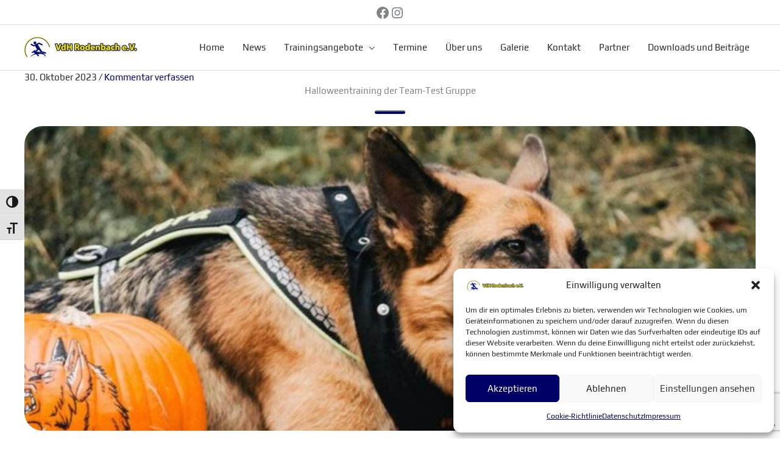

--- FILE ---
content_type: text/html; charset=utf-8
request_url: https://www.google.com/recaptcha/api2/anchor?ar=1&k=6LdCg6sUAAAAANbi6rvmKszqEK1BPk7shf0r374k&co=aHR0cHM6Ly93d3cudmRoLXJvZGVuYmFjaC5kZTo0NDM.&hl=en&v=7gg7H51Q-naNfhmCP3_R47ho&size=invisible&anchor-ms=20000&execute-ms=30000&cb=g629liiqe20j
body_size: 48555
content:
<!DOCTYPE HTML><html dir="ltr" lang="en"><head><meta http-equiv="Content-Type" content="text/html; charset=UTF-8">
<meta http-equiv="X-UA-Compatible" content="IE=edge">
<title>reCAPTCHA</title>
<style type="text/css">
/* cyrillic-ext */
@font-face {
  font-family: 'Roboto';
  font-style: normal;
  font-weight: 400;
  font-stretch: 100%;
  src: url(//fonts.gstatic.com/s/roboto/v48/KFO7CnqEu92Fr1ME7kSn66aGLdTylUAMa3GUBHMdazTgWw.woff2) format('woff2');
  unicode-range: U+0460-052F, U+1C80-1C8A, U+20B4, U+2DE0-2DFF, U+A640-A69F, U+FE2E-FE2F;
}
/* cyrillic */
@font-face {
  font-family: 'Roboto';
  font-style: normal;
  font-weight: 400;
  font-stretch: 100%;
  src: url(//fonts.gstatic.com/s/roboto/v48/KFO7CnqEu92Fr1ME7kSn66aGLdTylUAMa3iUBHMdazTgWw.woff2) format('woff2');
  unicode-range: U+0301, U+0400-045F, U+0490-0491, U+04B0-04B1, U+2116;
}
/* greek-ext */
@font-face {
  font-family: 'Roboto';
  font-style: normal;
  font-weight: 400;
  font-stretch: 100%;
  src: url(//fonts.gstatic.com/s/roboto/v48/KFO7CnqEu92Fr1ME7kSn66aGLdTylUAMa3CUBHMdazTgWw.woff2) format('woff2');
  unicode-range: U+1F00-1FFF;
}
/* greek */
@font-face {
  font-family: 'Roboto';
  font-style: normal;
  font-weight: 400;
  font-stretch: 100%;
  src: url(//fonts.gstatic.com/s/roboto/v48/KFO7CnqEu92Fr1ME7kSn66aGLdTylUAMa3-UBHMdazTgWw.woff2) format('woff2');
  unicode-range: U+0370-0377, U+037A-037F, U+0384-038A, U+038C, U+038E-03A1, U+03A3-03FF;
}
/* math */
@font-face {
  font-family: 'Roboto';
  font-style: normal;
  font-weight: 400;
  font-stretch: 100%;
  src: url(//fonts.gstatic.com/s/roboto/v48/KFO7CnqEu92Fr1ME7kSn66aGLdTylUAMawCUBHMdazTgWw.woff2) format('woff2');
  unicode-range: U+0302-0303, U+0305, U+0307-0308, U+0310, U+0312, U+0315, U+031A, U+0326-0327, U+032C, U+032F-0330, U+0332-0333, U+0338, U+033A, U+0346, U+034D, U+0391-03A1, U+03A3-03A9, U+03B1-03C9, U+03D1, U+03D5-03D6, U+03F0-03F1, U+03F4-03F5, U+2016-2017, U+2034-2038, U+203C, U+2040, U+2043, U+2047, U+2050, U+2057, U+205F, U+2070-2071, U+2074-208E, U+2090-209C, U+20D0-20DC, U+20E1, U+20E5-20EF, U+2100-2112, U+2114-2115, U+2117-2121, U+2123-214F, U+2190, U+2192, U+2194-21AE, U+21B0-21E5, U+21F1-21F2, U+21F4-2211, U+2213-2214, U+2216-22FF, U+2308-230B, U+2310, U+2319, U+231C-2321, U+2336-237A, U+237C, U+2395, U+239B-23B7, U+23D0, U+23DC-23E1, U+2474-2475, U+25AF, U+25B3, U+25B7, U+25BD, U+25C1, U+25CA, U+25CC, U+25FB, U+266D-266F, U+27C0-27FF, U+2900-2AFF, U+2B0E-2B11, U+2B30-2B4C, U+2BFE, U+3030, U+FF5B, U+FF5D, U+1D400-1D7FF, U+1EE00-1EEFF;
}
/* symbols */
@font-face {
  font-family: 'Roboto';
  font-style: normal;
  font-weight: 400;
  font-stretch: 100%;
  src: url(//fonts.gstatic.com/s/roboto/v48/KFO7CnqEu92Fr1ME7kSn66aGLdTylUAMaxKUBHMdazTgWw.woff2) format('woff2');
  unicode-range: U+0001-000C, U+000E-001F, U+007F-009F, U+20DD-20E0, U+20E2-20E4, U+2150-218F, U+2190, U+2192, U+2194-2199, U+21AF, U+21E6-21F0, U+21F3, U+2218-2219, U+2299, U+22C4-22C6, U+2300-243F, U+2440-244A, U+2460-24FF, U+25A0-27BF, U+2800-28FF, U+2921-2922, U+2981, U+29BF, U+29EB, U+2B00-2BFF, U+4DC0-4DFF, U+FFF9-FFFB, U+10140-1018E, U+10190-1019C, U+101A0, U+101D0-101FD, U+102E0-102FB, U+10E60-10E7E, U+1D2C0-1D2D3, U+1D2E0-1D37F, U+1F000-1F0FF, U+1F100-1F1AD, U+1F1E6-1F1FF, U+1F30D-1F30F, U+1F315, U+1F31C, U+1F31E, U+1F320-1F32C, U+1F336, U+1F378, U+1F37D, U+1F382, U+1F393-1F39F, U+1F3A7-1F3A8, U+1F3AC-1F3AF, U+1F3C2, U+1F3C4-1F3C6, U+1F3CA-1F3CE, U+1F3D4-1F3E0, U+1F3ED, U+1F3F1-1F3F3, U+1F3F5-1F3F7, U+1F408, U+1F415, U+1F41F, U+1F426, U+1F43F, U+1F441-1F442, U+1F444, U+1F446-1F449, U+1F44C-1F44E, U+1F453, U+1F46A, U+1F47D, U+1F4A3, U+1F4B0, U+1F4B3, U+1F4B9, U+1F4BB, U+1F4BF, U+1F4C8-1F4CB, U+1F4D6, U+1F4DA, U+1F4DF, U+1F4E3-1F4E6, U+1F4EA-1F4ED, U+1F4F7, U+1F4F9-1F4FB, U+1F4FD-1F4FE, U+1F503, U+1F507-1F50B, U+1F50D, U+1F512-1F513, U+1F53E-1F54A, U+1F54F-1F5FA, U+1F610, U+1F650-1F67F, U+1F687, U+1F68D, U+1F691, U+1F694, U+1F698, U+1F6AD, U+1F6B2, U+1F6B9-1F6BA, U+1F6BC, U+1F6C6-1F6CF, U+1F6D3-1F6D7, U+1F6E0-1F6EA, U+1F6F0-1F6F3, U+1F6F7-1F6FC, U+1F700-1F7FF, U+1F800-1F80B, U+1F810-1F847, U+1F850-1F859, U+1F860-1F887, U+1F890-1F8AD, U+1F8B0-1F8BB, U+1F8C0-1F8C1, U+1F900-1F90B, U+1F93B, U+1F946, U+1F984, U+1F996, U+1F9E9, U+1FA00-1FA6F, U+1FA70-1FA7C, U+1FA80-1FA89, U+1FA8F-1FAC6, U+1FACE-1FADC, U+1FADF-1FAE9, U+1FAF0-1FAF8, U+1FB00-1FBFF;
}
/* vietnamese */
@font-face {
  font-family: 'Roboto';
  font-style: normal;
  font-weight: 400;
  font-stretch: 100%;
  src: url(//fonts.gstatic.com/s/roboto/v48/KFO7CnqEu92Fr1ME7kSn66aGLdTylUAMa3OUBHMdazTgWw.woff2) format('woff2');
  unicode-range: U+0102-0103, U+0110-0111, U+0128-0129, U+0168-0169, U+01A0-01A1, U+01AF-01B0, U+0300-0301, U+0303-0304, U+0308-0309, U+0323, U+0329, U+1EA0-1EF9, U+20AB;
}
/* latin-ext */
@font-face {
  font-family: 'Roboto';
  font-style: normal;
  font-weight: 400;
  font-stretch: 100%;
  src: url(//fonts.gstatic.com/s/roboto/v48/KFO7CnqEu92Fr1ME7kSn66aGLdTylUAMa3KUBHMdazTgWw.woff2) format('woff2');
  unicode-range: U+0100-02BA, U+02BD-02C5, U+02C7-02CC, U+02CE-02D7, U+02DD-02FF, U+0304, U+0308, U+0329, U+1D00-1DBF, U+1E00-1E9F, U+1EF2-1EFF, U+2020, U+20A0-20AB, U+20AD-20C0, U+2113, U+2C60-2C7F, U+A720-A7FF;
}
/* latin */
@font-face {
  font-family: 'Roboto';
  font-style: normal;
  font-weight: 400;
  font-stretch: 100%;
  src: url(//fonts.gstatic.com/s/roboto/v48/KFO7CnqEu92Fr1ME7kSn66aGLdTylUAMa3yUBHMdazQ.woff2) format('woff2');
  unicode-range: U+0000-00FF, U+0131, U+0152-0153, U+02BB-02BC, U+02C6, U+02DA, U+02DC, U+0304, U+0308, U+0329, U+2000-206F, U+20AC, U+2122, U+2191, U+2193, U+2212, U+2215, U+FEFF, U+FFFD;
}
/* cyrillic-ext */
@font-face {
  font-family: 'Roboto';
  font-style: normal;
  font-weight: 500;
  font-stretch: 100%;
  src: url(//fonts.gstatic.com/s/roboto/v48/KFO7CnqEu92Fr1ME7kSn66aGLdTylUAMa3GUBHMdazTgWw.woff2) format('woff2');
  unicode-range: U+0460-052F, U+1C80-1C8A, U+20B4, U+2DE0-2DFF, U+A640-A69F, U+FE2E-FE2F;
}
/* cyrillic */
@font-face {
  font-family: 'Roboto';
  font-style: normal;
  font-weight: 500;
  font-stretch: 100%;
  src: url(//fonts.gstatic.com/s/roboto/v48/KFO7CnqEu92Fr1ME7kSn66aGLdTylUAMa3iUBHMdazTgWw.woff2) format('woff2');
  unicode-range: U+0301, U+0400-045F, U+0490-0491, U+04B0-04B1, U+2116;
}
/* greek-ext */
@font-face {
  font-family: 'Roboto';
  font-style: normal;
  font-weight: 500;
  font-stretch: 100%;
  src: url(//fonts.gstatic.com/s/roboto/v48/KFO7CnqEu92Fr1ME7kSn66aGLdTylUAMa3CUBHMdazTgWw.woff2) format('woff2');
  unicode-range: U+1F00-1FFF;
}
/* greek */
@font-face {
  font-family: 'Roboto';
  font-style: normal;
  font-weight: 500;
  font-stretch: 100%;
  src: url(//fonts.gstatic.com/s/roboto/v48/KFO7CnqEu92Fr1ME7kSn66aGLdTylUAMa3-UBHMdazTgWw.woff2) format('woff2');
  unicode-range: U+0370-0377, U+037A-037F, U+0384-038A, U+038C, U+038E-03A1, U+03A3-03FF;
}
/* math */
@font-face {
  font-family: 'Roboto';
  font-style: normal;
  font-weight: 500;
  font-stretch: 100%;
  src: url(//fonts.gstatic.com/s/roboto/v48/KFO7CnqEu92Fr1ME7kSn66aGLdTylUAMawCUBHMdazTgWw.woff2) format('woff2');
  unicode-range: U+0302-0303, U+0305, U+0307-0308, U+0310, U+0312, U+0315, U+031A, U+0326-0327, U+032C, U+032F-0330, U+0332-0333, U+0338, U+033A, U+0346, U+034D, U+0391-03A1, U+03A3-03A9, U+03B1-03C9, U+03D1, U+03D5-03D6, U+03F0-03F1, U+03F4-03F5, U+2016-2017, U+2034-2038, U+203C, U+2040, U+2043, U+2047, U+2050, U+2057, U+205F, U+2070-2071, U+2074-208E, U+2090-209C, U+20D0-20DC, U+20E1, U+20E5-20EF, U+2100-2112, U+2114-2115, U+2117-2121, U+2123-214F, U+2190, U+2192, U+2194-21AE, U+21B0-21E5, U+21F1-21F2, U+21F4-2211, U+2213-2214, U+2216-22FF, U+2308-230B, U+2310, U+2319, U+231C-2321, U+2336-237A, U+237C, U+2395, U+239B-23B7, U+23D0, U+23DC-23E1, U+2474-2475, U+25AF, U+25B3, U+25B7, U+25BD, U+25C1, U+25CA, U+25CC, U+25FB, U+266D-266F, U+27C0-27FF, U+2900-2AFF, U+2B0E-2B11, U+2B30-2B4C, U+2BFE, U+3030, U+FF5B, U+FF5D, U+1D400-1D7FF, U+1EE00-1EEFF;
}
/* symbols */
@font-face {
  font-family: 'Roboto';
  font-style: normal;
  font-weight: 500;
  font-stretch: 100%;
  src: url(//fonts.gstatic.com/s/roboto/v48/KFO7CnqEu92Fr1ME7kSn66aGLdTylUAMaxKUBHMdazTgWw.woff2) format('woff2');
  unicode-range: U+0001-000C, U+000E-001F, U+007F-009F, U+20DD-20E0, U+20E2-20E4, U+2150-218F, U+2190, U+2192, U+2194-2199, U+21AF, U+21E6-21F0, U+21F3, U+2218-2219, U+2299, U+22C4-22C6, U+2300-243F, U+2440-244A, U+2460-24FF, U+25A0-27BF, U+2800-28FF, U+2921-2922, U+2981, U+29BF, U+29EB, U+2B00-2BFF, U+4DC0-4DFF, U+FFF9-FFFB, U+10140-1018E, U+10190-1019C, U+101A0, U+101D0-101FD, U+102E0-102FB, U+10E60-10E7E, U+1D2C0-1D2D3, U+1D2E0-1D37F, U+1F000-1F0FF, U+1F100-1F1AD, U+1F1E6-1F1FF, U+1F30D-1F30F, U+1F315, U+1F31C, U+1F31E, U+1F320-1F32C, U+1F336, U+1F378, U+1F37D, U+1F382, U+1F393-1F39F, U+1F3A7-1F3A8, U+1F3AC-1F3AF, U+1F3C2, U+1F3C4-1F3C6, U+1F3CA-1F3CE, U+1F3D4-1F3E0, U+1F3ED, U+1F3F1-1F3F3, U+1F3F5-1F3F7, U+1F408, U+1F415, U+1F41F, U+1F426, U+1F43F, U+1F441-1F442, U+1F444, U+1F446-1F449, U+1F44C-1F44E, U+1F453, U+1F46A, U+1F47D, U+1F4A3, U+1F4B0, U+1F4B3, U+1F4B9, U+1F4BB, U+1F4BF, U+1F4C8-1F4CB, U+1F4D6, U+1F4DA, U+1F4DF, U+1F4E3-1F4E6, U+1F4EA-1F4ED, U+1F4F7, U+1F4F9-1F4FB, U+1F4FD-1F4FE, U+1F503, U+1F507-1F50B, U+1F50D, U+1F512-1F513, U+1F53E-1F54A, U+1F54F-1F5FA, U+1F610, U+1F650-1F67F, U+1F687, U+1F68D, U+1F691, U+1F694, U+1F698, U+1F6AD, U+1F6B2, U+1F6B9-1F6BA, U+1F6BC, U+1F6C6-1F6CF, U+1F6D3-1F6D7, U+1F6E0-1F6EA, U+1F6F0-1F6F3, U+1F6F7-1F6FC, U+1F700-1F7FF, U+1F800-1F80B, U+1F810-1F847, U+1F850-1F859, U+1F860-1F887, U+1F890-1F8AD, U+1F8B0-1F8BB, U+1F8C0-1F8C1, U+1F900-1F90B, U+1F93B, U+1F946, U+1F984, U+1F996, U+1F9E9, U+1FA00-1FA6F, U+1FA70-1FA7C, U+1FA80-1FA89, U+1FA8F-1FAC6, U+1FACE-1FADC, U+1FADF-1FAE9, U+1FAF0-1FAF8, U+1FB00-1FBFF;
}
/* vietnamese */
@font-face {
  font-family: 'Roboto';
  font-style: normal;
  font-weight: 500;
  font-stretch: 100%;
  src: url(//fonts.gstatic.com/s/roboto/v48/KFO7CnqEu92Fr1ME7kSn66aGLdTylUAMa3OUBHMdazTgWw.woff2) format('woff2');
  unicode-range: U+0102-0103, U+0110-0111, U+0128-0129, U+0168-0169, U+01A0-01A1, U+01AF-01B0, U+0300-0301, U+0303-0304, U+0308-0309, U+0323, U+0329, U+1EA0-1EF9, U+20AB;
}
/* latin-ext */
@font-face {
  font-family: 'Roboto';
  font-style: normal;
  font-weight: 500;
  font-stretch: 100%;
  src: url(//fonts.gstatic.com/s/roboto/v48/KFO7CnqEu92Fr1ME7kSn66aGLdTylUAMa3KUBHMdazTgWw.woff2) format('woff2');
  unicode-range: U+0100-02BA, U+02BD-02C5, U+02C7-02CC, U+02CE-02D7, U+02DD-02FF, U+0304, U+0308, U+0329, U+1D00-1DBF, U+1E00-1E9F, U+1EF2-1EFF, U+2020, U+20A0-20AB, U+20AD-20C0, U+2113, U+2C60-2C7F, U+A720-A7FF;
}
/* latin */
@font-face {
  font-family: 'Roboto';
  font-style: normal;
  font-weight: 500;
  font-stretch: 100%;
  src: url(//fonts.gstatic.com/s/roboto/v48/KFO7CnqEu92Fr1ME7kSn66aGLdTylUAMa3yUBHMdazQ.woff2) format('woff2');
  unicode-range: U+0000-00FF, U+0131, U+0152-0153, U+02BB-02BC, U+02C6, U+02DA, U+02DC, U+0304, U+0308, U+0329, U+2000-206F, U+20AC, U+2122, U+2191, U+2193, U+2212, U+2215, U+FEFF, U+FFFD;
}
/* cyrillic-ext */
@font-face {
  font-family: 'Roboto';
  font-style: normal;
  font-weight: 900;
  font-stretch: 100%;
  src: url(//fonts.gstatic.com/s/roboto/v48/KFO7CnqEu92Fr1ME7kSn66aGLdTylUAMa3GUBHMdazTgWw.woff2) format('woff2');
  unicode-range: U+0460-052F, U+1C80-1C8A, U+20B4, U+2DE0-2DFF, U+A640-A69F, U+FE2E-FE2F;
}
/* cyrillic */
@font-face {
  font-family: 'Roboto';
  font-style: normal;
  font-weight: 900;
  font-stretch: 100%;
  src: url(//fonts.gstatic.com/s/roboto/v48/KFO7CnqEu92Fr1ME7kSn66aGLdTylUAMa3iUBHMdazTgWw.woff2) format('woff2');
  unicode-range: U+0301, U+0400-045F, U+0490-0491, U+04B0-04B1, U+2116;
}
/* greek-ext */
@font-face {
  font-family: 'Roboto';
  font-style: normal;
  font-weight: 900;
  font-stretch: 100%;
  src: url(//fonts.gstatic.com/s/roboto/v48/KFO7CnqEu92Fr1ME7kSn66aGLdTylUAMa3CUBHMdazTgWw.woff2) format('woff2');
  unicode-range: U+1F00-1FFF;
}
/* greek */
@font-face {
  font-family: 'Roboto';
  font-style: normal;
  font-weight: 900;
  font-stretch: 100%;
  src: url(//fonts.gstatic.com/s/roboto/v48/KFO7CnqEu92Fr1ME7kSn66aGLdTylUAMa3-UBHMdazTgWw.woff2) format('woff2');
  unicode-range: U+0370-0377, U+037A-037F, U+0384-038A, U+038C, U+038E-03A1, U+03A3-03FF;
}
/* math */
@font-face {
  font-family: 'Roboto';
  font-style: normal;
  font-weight: 900;
  font-stretch: 100%;
  src: url(//fonts.gstatic.com/s/roboto/v48/KFO7CnqEu92Fr1ME7kSn66aGLdTylUAMawCUBHMdazTgWw.woff2) format('woff2');
  unicode-range: U+0302-0303, U+0305, U+0307-0308, U+0310, U+0312, U+0315, U+031A, U+0326-0327, U+032C, U+032F-0330, U+0332-0333, U+0338, U+033A, U+0346, U+034D, U+0391-03A1, U+03A3-03A9, U+03B1-03C9, U+03D1, U+03D5-03D6, U+03F0-03F1, U+03F4-03F5, U+2016-2017, U+2034-2038, U+203C, U+2040, U+2043, U+2047, U+2050, U+2057, U+205F, U+2070-2071, U+2074-208E, U+2090-209C, U+20D0-20DC, U+20E1, U+20E5-20EF, U+2100-2112, U+2114-2115, U+2117-2121, U+2123-214F, U+2190, U+2192, U+2194-21AE, U+21B0-21E5, U+21F1-21F2, U+21F4-2211, U+2213-2214, U+2216-22FF, U+2308-230B, U+2310, U+2319, U+231C-2321, U+2336-237A, U+237C, U+2395, U+239B-23B7, U+23D0, U+23DC-23E1, U+2474-2475, U+25AF, U+25B3, U+25B7, U+25BD, U+25C1, U+25CA, U+25CC, U+25FB, U+266D-266F, U+27C0-27FF, U+2900-2AFF, U+2B0E-2B11, U+2B30-2B4C, U+2BFE, U+3030, U+FF5B, U+FF5D, U+1D400-1D7FF, U+1EE00-1EEFF;
}
/* symbols */
@font-face {
  font-family: 'Roboto';
  font-style: normal;
  font-weight: 900;
  font-stretch: 100%;
  src: url(//fonts.gstatic.com/s/roboto/v48/KFO7CnqEu92Fr1ME7kSn66aGLdTylUAMaxKUBHMdazTgWw.woff2) format('woff2');
  unicode-range: U+0001-000C, U+000E-001F, U+007F-009F, U+20DD-20E0, U+20E2-20E4, U+2150-218F, U+2190, U+2192, U+2194-2199, U+21AF, U+21E6-21F0, U+21F3, U+2218-2219, U+2299, U+22C4-22C6, U+2300-243F, U+2440-244A, U+2460-24FF, U+25A0-27BF, U+2800-28FF, U+2921-2922, U+2981, U+29BF, U+29EB, U+2B00-2BFF, U+4DC0-4DFF, U+FFF9-FFFB, U+10140-1018E, U+10190-1019C, U+101A0, U+101D0-101FD, U+102E0-102FB, U+10E60-10E7E, U+1D2C0-1D2D3, U+1D2E0-1D37F, U+1F000-1F0FF, U+1F100-1F1AD, U+1F1E6-1F1FF, U+1F30D-1F30F, U+1F315, U+1F31C, U+1F31E, U+1F320-1F32C, U+1F336, U+1F378, U+1F37D, U+1F382, U+1F393-1F39F, U+1F3A7-1F3A8, U+1F3AC-1F3AF, U+1F3C2, U+1F3C4-1F3C6, U+1F3CA-1F3CE, U+1F3D4-1F3E0, U+1F3ED, U+1F3F1-1F3F3, U+1F3F5-1F3F7, U+1F408, U+1F415, U+1F41F, U+1F426, U+1F43F, U+1F441-1F442, U+1F444, U+1F446-1F449, U+1F44C-1F44E, U+1F453, U+1F46A, U+1F47D, U+1F4A3, U+1F4B0, U+1F4B3, U+1F4B9, U+1F4BB, U+1F4BF, U+1F4C8-1F4CB, U+1F4D6, U+1F4DA, U+1F4DF, U+1F4E3-1F4E6, U+1F4EA-1F4ED, U+1F4F7, U+1F4F9-1F4FB, U+1F4FD-1F4FE, U+1F503, U+1F507-1F50B, U+1F50D, U+1F512-1F513, U+1F53E-1F54A, U+1F54F-1F5FA, U+1F610, U+1F650-1F67F, U+1F687, U+1F68D, U+1F691, U+1F694, U+1F698, U+1F6AD, U+1F6B2, U+1F6B9-1F6BA, U+1F6BC, U+1F6C6-1F6CF, U+1F6D3-1F6D7, U+1F6E0-1F6EA, U+1F6F0-1F6F3, U+1F6F7-1F6FC, U+1F700-1F7FF, U+1F800-1F80B, U+1F810-1F847, U+1F850-1F859, U+1F860-1F887, U+1F890-1F8AD, U+1F8B0-1F8BB, U+1F8C0-1F8C1, U+1F900-1F90B, U+1F93B, U+1F946, U+1F984, U+1F996, U+1F9E9, U+1FA00-1FA6F, U+1FA70-1FA7C, U+1FA80-1FA89, U+1FA8F-1FAC6, U+1FACE-1FADC, U+1FADF-1FAE9, U+1FAF0-1FAF8, U+1FB00-1FBFF;
}
/* vietnamese */
@font-face {
  font-family: 'Roboto';
  font-style: normal;
  font-weight: 900;
  font-stretch: 100%;
  src: url(//fonts.gstatic.com/s/roboto/v48/KFO7CnqEu92Fr1ME7kSn66aGLdTylUAMa3OUBHMdazTgWw.woff2) format('woff2');
  unicode-range: U+0102-0103, U+0110-0111, U+0128-0129, U+0168-0169, U+01A0-01A1, U+01AF-01B0, U+0300-0301, U+0303-0304, U+0308-0309, U+0323, U+0329, U+1EA0-1EF9, U+20AB;
}
/* latin-ext */
@font-face {
  font-family: 'Roboto';
  font-style: normal;
  font-weight: 900;
  font-stretch: 100%;
  src: url(//fonts.gstatic.com/s/roboto/v48/KFO7CnqEu92Fr1ME7kSn66aGLdTylUAMa3KUBHMdazTgWw.woff2) format('woff2');
  unicode-range: U+0100-02BA, U+02BD-02C5, U+02C7-02CC, U+02CE-02D7, U+02DD-02FF, U+0304, U+0308, U+0329, U+1D00-1DBF, U+1E00-1E9F, U+1EF2-1EFF, U+2020, U+20A0-20AB, U+20AD-20C0, U+2113, U+2C60-2C7F, U+A720-A7FF;
}
/* latin */
@font-face {
  font-family: 'Roboto';
  font-style: normal;
  font-weight: 900;
  font-stretch: 100%;
  src: url(//fonts.gstatic.com/s/roboto/v48/KFO7CnqEu92Fr1ME7kSn66aGLdTylUAMa3yUBHMdazQ.woff2) format('woff2');
  unicode-range: U+0000-00FF, U+0131, U+0152-0153, U+02BB-02BC, U+02C6, U+02DA, U+02DC, U+0304, U+0308, U+0329, U+2000-206F, U+20AC, U+2122, U+2191, U+2193, U+2212, U+2215, U+FEFF, U+FFFD;
}

</style>
<link rel="stylesheet" type="text/css" href="https://www.gstatic.com/recaptcha/releases/7gg7H51Q-naNfhmCP3_R47ho/styles__ltr.css">
<script nonce="dx0K1GFf2FZ7OeLdhpx_7Q" type="text/javascript">window['__recaptcha_api'] = 'https://www.google.com/recaptcha/api2/';</script>
<script type="text/javascript" src="https://www.gstatic.com/recaptcha/releases/7gg7H51Q-naNfhmCP3_R47ho/recaptcha__en.js" nonce="dx0K1GFf2FZ7OeLdhpx_7Q">
      
    </script></head>
<body><div id="rc-anchor-alert" class="rc-anchor-alert"></div>
<input type="hidden" id="recaptcha-token" value="[base64]">
<script type="text/javascript" nonce="dx0K1GFf2FZ7OeLdhpx_7Q">
      recaptcha.anchor.Main.init("[\x22ainput\x22,[\x22bgdata\x22,\x22\x22,\[base64]/[base64]/[base64]/KE4oMTI0LHYsdi5HKSxMWihsLHYpKTpOKDEyNCx2LGwpLFYpLHYpLFQpKSxGKDE3MSx2KX0scjc9ZnVuY3Rpb24obCl7cmV0dXJuIGx9LEM9ZnVuY3Rpb24obCxWLHYpe04odixsLFYpLFZbYWtdPTI3OTZ9LG49ZnVuY3Rpb24obCxWKXtWLlg9KChWLlg/[base64]/[base64]/[base64]/[base64]/[base64]/[base64]/[base64]/[base64]/[base64]/[base64]/[base64]\\u003d\x22,\[base64]\\u003d\x22,\x22wrrDvMOZbylBwrw/wpxwSMKSRMOPZsOiYlR1XsKHIyvDm8OcZ8K0fBV1wo/DjMO5w7/[base64]/DpsOJw4JgwpLDuWbCvzpxRDAzC3chc8OVeEfCpz7DpsOCwqbDn8Ojw6kHw7DCvgZQwr5SwprDgsKAZCgTBMKtWsOkXMOdwrXDrcOew6vCn33DlgNAGsOsAMK1b8KAHcOXw7vDhX0dwrbCk25ewp8ow6M4w5/DgcKywoDDgU/Com/DiMObOT7DsD/CkMOAPWB2w5Vew4HDs8Opw4RGEh3Ck8OYFnNDDU8AP8Ovwrt0wp58IANaw7dSwqfChMOVw5XDqMO2wq9oT8K/w5RRw6XDjMOAw65dfcOrSB3DlsOWwodIEMKBw6TCuMOabcKXw61Mw6hdw4VvwoTDj8Kkw446w4TCqEXDjkgbw67Duk3Cuix/WEvCkmHDhcO0w7zCqXvCpMKXw5HCq1PDjsO5dcO/[base64]/wqk6XcKGwpbDn3R2wrU9Ej8MMMOuXzzCskMEPcOpXMOow6TDiTfCkkrDv3kQw7vCpHk8wqjCmj56AxnDpMOew5Q0w5NlMQPCkWJ2wr/CrnYBBnzDl8O/w6zDhj9DXcKaw5Unw4/ChcKVwrfDusOMMcKiwoIGKsORacKYYMOkB2omwpPCi8K5PsKAUwdPNsOKBDnDrcObw40vUxPDk1nCqCbCpsOvw7PDnRnCshHCrcOWwqsew5hBwrUYwpjCpMKtwovCkSJVw4xdfn3DtMKBwp5laEQZdEddVG/DgsKKTSA7FRpAR8OfLsOcKcK1aR/CnMOZKwDDr8KfO8KTw7zDqgZ5Py0CwqgEV8OnwrzChwl6AsKcZjDDjMOywolFw70xKsOHASjDqQbChigGw70rw6/Dj8KMw4XCvmwBLlZKQMOCK8OLO8Olw5nDizlAwoLClsOveQsHZcOwZcO8wobDscOBMgfDpcKSw4ogw5AmVTjDpMK1WR/Crl1ew57CisKMc8K5wp7CuUEAw5LDhcKyGsOJEcOWwoAnFHfCgx0XeVhIwpbCozQTHMK0w5LCijLClsKAwoccKi7CiUnChMO/wrheJ2pdwqEFZT/CjgDCtsOOfQBHwqbDiCwtV08IT0oWVBHDiwkyw4M9wrB1GcKuw6BAI8OudMKbwqZdw4snZwNNw5nDswJzw5NfHsOrw6MQwr/DgF7DoDsvQsOww6FSwqdVcMKRwpnDuRDDkjLDj8KAw4nDontScA5uwoLDhToNw5LCsRnCtGXCllENwqRNZcKow7UJwqZww6IRDcKhw6PCtMK0w4VaVkvDksOfCRUuOcOYScO8IirDk8O+D8KcBwF8V8Koa1zDj8OGw5bDlcOCPSjDu8Oyw4fDlsK/FQ4NwpvCk33DikcZw7kNPsK1w7tiwrUjXcKSwqrCgxDClyIIwq/CgcKgMALCksOnw6AvJ8KYQmHDt27Dg8OGw7fDsxrCoMK0fSTDiyDDtw50fsOTwrsyw6sMw4YDwrNLwp4YT1VGIlpmW8Kqw7jDoMKuWlfDojzClMKmw6lEwonCv8KbAyfCk1V9WsOFA8OoCC/Dgj4lJsOBLhvCsH/Dj2QxwrRMRnrDhAFfw54ZajzCq0HDi8KLVj/Co1nDknPCmsKed3BTIDUZw7cWwrAdw6x1VTAAw77CjsOswqDDnhxLw6cNwrXDqMKvw7I6woPCiMOXY2Rcwr0MZWtFwo/CkClXXMOUw7fCuBZpM1bCp3Qyw6zCqko4w5HCr8OdJnBBCAHDv2fCkw0cNzJbw75Twp0gFsO0w47Cj8OzY1UBwqdFXQjDi8OhwrA2wqpVwr/CmnzCjsK0BDjCgz1pScOMPwbDmQdNfMKVw50wLFhEecOzw7xmcMKGJ8OFLn16IlDCvMO3RcO4a1/Ch8ObH3LCvRjCpXIuwr7DnUEnQsOjwqXDhUIaHBEaw63Di8OSbQw+FcOyDMKOw6LChnTDo8Khb8KWwpV3w7nDtMK+w4XDk0nDpFHDvsOMwpjCsEnCoE/Cq8Kiw58iw4BKwq1QdxMwwqPDtcKkw4pwwpLDq8KXGMOJwqpNDMO4w50JI1TCpX9gw5UVw5Nnw746wo/DoMOZfkHCt0nDlhbCpRHDrsKpwqrCvcO4asOYX8OATm1Pw61Ew6PCo2LDtMOWDMOXw4dew6HDlypXGwLDjA3Cii1Ewr7DoR4eORjDkMKycj5pw6xZbcKHMkjCnBFcEsOsw717w6PDvcKwSB/Du8K6wrpPIMO7S2jDhxQ0wo57w7F7M0ctwpjDtMO/w5oWEkVKNAfCpcKRB8KRRMOEw4ZlEScpwrEzw53CuH4Gw4/[base64]/[base64]/DgQRuZzPDm0/DoFg5wqVOwo3ChsKvGWodwqA2PcKREizDvFNeeMKgwrHDoQLChcKZw4oldwvCqlxMX1fCj1IYw6LCpHZ4w7bCmMKsT0rCpcO2wr/DlWV5BUE8w4FbG2nChXIawqbDmcKhwqbDiRDCtsOhZnXCs37CtE0pPgA6w74iQcOiCsK+w6zDgRPDuVLDkUNaeWA+wpElGcKkwoUxw7ItHE0ePcOccwXDocOtRgA1wo/DojjCtWfDjG/ClExRblovw4NNw7nDvnbCnUfDlMK1w6AJw4zCuR0hClcSw57ClX4MURVrAhvCt8OLw443wpARw4IcEMK1P8O/w6YJwpIqB2/CqMOvw6BWwqPCgzsow4YGMMK3w4PDlsKQZMK1PUjDocKLwo/DriV9YzIzwpUlJsKSBsKCah/Ci8Oow6rDmMOhHsOJBXcdMUltwqTCsxM+w4DDqG7ChnQdw5vDjMOQw7HDj2/[base64]/[base64]/Dq8K5woXCisOJAgpfwqrCtcOdbcOcw5nDtTrCqVbCuMK3w7vDvMOKNk7Cv0fCqg7Dt8KuJ8KCIURKJn4xw43CizFtw5jDlsODZcOtw6TDsmxiw7xcTsK5wqgiETFKXj/CpHnCuHJlWcOvw45STcOpwqYgBT/[base64]/woNew4Jqwo7DisKMW0lKJMO8cG7CtHUhMsKUEgzCj8KXwrt+TynCnH3CmFPCiTnCpTgNw7p6w4vDsHzDuA0cNcOOfH1+w7PCk8OtFXDChm/Cg8O4w6JewoAzw7dZYAjDgGfChsOHw6wjw4V/TmQ/[base64]/[base64]/Ci13CkjhvUMK9w7jCssOIbSNtwpIywrtXw6dwTggfwqowwpbCjQ/[base64]/[base64]/Ch8KfNsKmFcKEd8OCTsOTRcKyG2IHDcKBwqIjw4rCg8Kcw5NaIALCiMOHw4bCpDlPFxBswpfCvmMPw53Dqm/[base64]/UgdCwrY1w5LDglRJdMOPw6DDrMOdJcK0w5NCwqJkwq1Qw4F9DwECwpPDrsObVyfCpTweTcO/NsO3KsOiw5ZRCDrDrcKQw4bCvcKkw4bDpiPCnC/CmhjDslbDuyvCjMOTwpLCs2fCmXtNZcK+woDChDXCr23DkEAyw44UwqDDp8KQw7zDrjk2T8ONw7HDhsO5ZsOdwobCpMKgwpjCny59w6lRwoxHw6FBwovCgjd1w7VfIwbDgsOCPBvDvGnDv8O4N8OKw4F9w5UDOMOzwrHDhcOIDFPCtTo6LSLDjxZ8wqUWw5vDkEp/BWLCrXk8HMKNZnhJw7cNEhhcwpTDoMKKOGdMwqJ4wodhwqAOBMOuEcO/w7LCgsKbwpLCp8Ogw7NvwqLCvw9kw7bDti3ClcKiCTvCgGDDmcOxDMOBeB8dw44iw7J9HzHCkxpuwqoow4dOWSgqTcK+CMOiRcOATcO1w7I2w7PCl8OdUHfCiQRqwrAjMcKpw7XDnHtFW2jDvQXDgFFgw6zCkwksb8KKHhPCqlTChyN/SjHDu8Orw4xKccK2LMKnwo97w6MOwooiA3Zwwr3Ck8KuwrDDiHEBwrbCqnwyGw50IsObwpHDtj/CrDQBw6rDqwNUVFsnIsO0FH/ChcKNwpHDgcKDPXnDpBhMB8KMwqkJcljCk8K2wqB5KBIwT8OTw6zCjyjDt8OWw6QWPzXCul9Ow4N7wqZeKMOCBjDDnlTDl8ONwp4xwp1yRg7CqsKed0PCpcK4w5/[base64]/DpcKPwpRJayjCkcKUR8K8fiHCocKbwrvCtTUIwpXDrwgGwqHCrBk2wqDCsMKww7Fsw5EzwpXDpMOfb8OKwpvCqQlkw5o3wrN6w7PDucK7w6MIw6JxEMOrOj/Dp1zDvcO/w4sow6cEw4AOw5UOQQlaDsKHB8K7wpVDFnHDrAnDu8OaTGcLD8OoA212w58kw7TDmcO9w63CjMKqFsKJc8OVVS3DhMKpNcOww4/[base64]/dMOFB0vDnMKBwqdMw53Dk8OfwqM3wrrDomgMw65owp9lwrYWdCHCl3vCt2fCilzDhMOXWVbCumUWZMKYcA3CjsOWw6gHAjlPUG0JeMOmwqPCuMOGFSvDjGEdPEswRnLCiw9dcSgfZ1YCc8KhbUXDjcOKc8O6wpfDssO/T20BYwDCosO+dcKqw5nDoGHDhmPDvMKMwpLCtx4LG8OCwrfDkTzCpDLDucK1wpDCm8KZdlkxYy3DomJIaDdDcMK4wp7CmSsXLWUgeQvChcOPRsOpbsKFEsKme8KwwpVAOiPDs8OIO1vDscK5w44sH8Olw4UrwpTDk18Zw67DjFtrO8O2dMKOd8OodQTCgyTCpnh9wq/Dn0zCtUMHRkHDu8OsasOgVxLCvztmLcKzwqlAFATCiwBdw7Z2w4DChMKqwotXaT/CqB/CnXs5w73Cl24WwoXDrwxZwrHCvxpsw6LConggw7MEwoQdw7gIwo4rw5IFcsOmwpDDqhbCtMOiAcOXU8KIwo/DkjJVUgcVdcKlw4/CqMOqCsKkwqlCwqVCdwJ1w5nDgFJEwqTCoyRZwqjCnU19w44/w4LDiA5/wqssw4LChsKtT1rDrR8AR8O+VsKVwobCkcOxVgtGGMOhw6DCpgnDi8KVw7HDkMOPZcK+NwoDYQwsw5zDoF82w4bCmcKuwq19wq0xwpnCqy/Cp8OFQMKnwodWajMoDcOuwqEvw4zCt8K5wqJbEMKRPcOQX2DDjsKww7PDkC/[base64]/CnVMuD8Knw4nDqsKZw6puAnDCrsKUwqrDj8K8JsOwN8ODYcK5wpDDvQXDkRLDl8OTLsKELC/CuQdSDsOnw6glWsO6w7YpAcKowpcNwoZpT8ODwoTDvcOeXyV1wqHDuMKYADDDgn7CpcONLBfDrxpzCXtbw5zClX3DvjTDvDsValLDryrCuVxhTgkHw6/[base64]/w5zCkMO+wpxMw6LCl8KywpjDsUM+CsOSwqDCs8KRw4ptccO7W2/CrsOaIwTDt8KFacK0d2dmVl9Pw5Eic3VfQMONPsK3w6TChMKbw55PYcKFSMKYPT9VDMKiw6rDth/Ds2HCr3vCgCRgBMKoVcOVw7h7w7smw6JRGXrCqsKeclTDm8OuUsKxwp12w6ZjWMKJw5/Ct8OYwqHDlAzDvMKDw4zCp8KWQ2LCs0YwdMOWw4vDvMKwwpx9GgYgKiXCiT1swqPCnVhww4vCl8Kyw7TCoMOiw7DDghLDvsKlw6XDjmzDqG7DkcKKVRQNwqBkVE/CpsOhw4PCkVjDnwXDucOiMD1AwpoJw5AdfToBU1o5bicFVsKkBcOGV8O9wrTCg3LDgsOGw6EDXA19eAHDiFx/[base64]/[base64]/CvTJNwpxYPcOVFcO6w7nDvT5zw6rDo29ow4vCpsKhwp7DsMOwwrXCiGvDizdSw6DCnRfDoMOQO0EGw53DhcK9G1XClMKvw6AeL2TDrmnCvsKxwqrDix8nwrXCvxzCvsOfw5sEwoIfwqjDuzs7NcKAw57Dqn8PNcODTsKvKU/CmsKiVAHCnMKTw6sQwowvOlvCqsOgwq8Hb8OtwrllR8OFT8OiHMOEOCRyw5YfwoNuw4rDkGjDsxTDocOKwo3Ck8OiaMONw6rDpRzDj8OjAsOqWm5vSRM1P8K5wq3DngELw5HDmErCiCvCnR1twp/[base64]/[base64]/Dj3t/w5rCjMKwFsKswp/[base64]/wqJbw746w4nDsnnDpmxQw54hBAvDvQAmNcOowrXDsVYww6/CvsOfQ04Cw4XCscOYw6fDhsOFdDIGwpIuwoLCrmEdFVHCgDjCqsOowrvDrEF+C8K4KsKXwq7DtnPCsnzCp8KnIE8dw55iFTLDnsOMUcOGw4fDrVXCoMKXw606WG5nw4LCmsOzwrczw4PDuFTDgSXDt3IzwqzDgcKew5bCjsK+w5LCumouw6A/QMK6FW/[base64]/CtD7CjsO0XsOyLB/[base64]/Cq8KcwpMaw6PCjMOiw5DDusOnfcKrKGfDg28lwpnCq8KBwo5mwrXDjMOmw7IUIBXDicOJw7knwoN/[base64]/Cl2zDpHTCvMOiFsKhw7c3aC90wolPFhs3wonCl8K4worCjsKNw5rDvMOdwrhwY8O8w7XCjsO6w7MPQi7DnWAACUcgw7gzw5gZwp7Cs1bDoGYVDBbDmsOEVmTDkQbDg8KLOj/CvcKdw63Cq8KGIVRwIl9pIMKTw7wtBxnDmEVSw4fCmFh7w4giwobCs8KnEsKmw4vCuMKzRm/DmcO/[base64]/CqcOXwoguRMOoacOQTcKHCnbCrcOpLQl3w5TDkGt4w6A3MCMeHBcEw6DCosOGwr3CvsKXwqlPw4EdPiEpwr9ncAjCo8ODw5bCncKpw7jDrQzDu0A0w7/[base64]/ClcKIw6DDlMKtw6nCjcKPwo8Pw45DwoTCk8KNW3XDr8KEASF4w7UiGjhXw5TDjkrCsmTDucO5w5RoYCXDrQ5zworDrkDDlcOyccOYV8O2YhTCisObSEnDgQ0+a8K5DsOww6FmwpgcHgMkwqJbw65uVcOCN8O6wpE8G8Kuw53DosK7fix0wrA2w57Dph0kw5/DocK6AyjDm8KYw4QdDMOzDsKKw5PDi8OJCMOpSyJcwpM3IsKRIMKKw4zDgUBNw5sxQD4awofDscKqccO/wr4gwofCtMOjwrjDmCFQdcOzYMORO0bDgAXCvsORwrnDmsK7wrPDj8O9BX5ZwrN5VixpRMOnJi3CmsOnC8KTT8KBw53CtW3DmDYhwph9w6EcwqLDskdBEMOXwrPDtlRew7UHEMKyw6nDusO/w69MNcK4IDBlwqXDvcKqQsKgasKcMMKswplrw5bDlWIGw792DxERw7XDtcKzwqTClXMRUcKFw6nDlcKbTcOJAcOocTslw5Aaw53CksKSw5nCh8O8csO7w4BDwoogGMOeworCigocRMKaQ8OgwoMwI07DrGvDo2/[base64]/w7IPw7p4w4l4wrhKRxHDogLClQHDgQZPw5PDl8OqZsKDw5zCgMK0w6PDs8K9wrrDh8KOw7jDr8O2G0VAVWsuwqvDiz44RsOcOcK9cMK/woQ5wp7DjxpkwocKwotzwqpOaDUyw6gxDFQpAcOGLcOAGzYew5/[base64]/Dtk3DmGkDwrMww6ddwrQBdMOHW8O4wqlmH1DCtH/Cm1HCiMK6DzplbGA2w53DlGl8B8KCwphmwpgYwrTDkVnDtMODLMKHZMK6K8OCwo15wocFUVMZNGZkwpwYw40jw5YRUTXDlcKCcMOhw5d8worCocK6w6jCln1KwrnDnMK2GMKywpPCgcO1E3/DjkfCq8KTw6DDoMONQcOeFCTCqMKBwq/[base64]/CisO9E07CqcKNXgbDnS3ChXDDuV/Ct8Klw4J8w7/CnUdCY0DDisKGXsK5wrZCVnHCicO+NgACw4UGfT4WNng1w7HCksOqwpFjwqrCsMOvOsOPIMKOJnTDkcKbZsOtPcO4w7R2dnjCm8OpGMKKf8KmwpdnChtAwqnDmlElN8OSwo7DkMOYwowuw4jDgxFGGWN+c8K2f8OBwqA5w4wtRMK9MXJcwo/Cg1rDlX3CpMKlw6rCsMKYwpAhw7d6McOTwpjCkMKDf0PCtzpmwqnDvHd0w6U0TsOYf8KQDQUnwpV2UMOkwp3DpcKpaMKiAcKDwrUddGbCm8KaLsKjfMKvIlAIwox+w5gMbMOcwoTCgsOKwqVXDMKydxogw4kJw6HDk3jDrsK/w5Epw63DosKLcMKPDcOJRzd8wphKFQjDncK/AmhRwqXCo8K1XMKuOU3CvSnDvxsZEsKuXsOrEsOTN8O4AcOUEcOuwq3CvxvDmAPDkMKmTRnDvnfDqsOpIsO+woTCjcOTw4VAwq/Chk0AQizDq8OBwoXDvWzClsOvwpo9IMK9K8O9asKuw4NFw7vDlkPDhlLCknPDoz3CmCbDuMO2w7F1w4TCoMKfwrFjw6URwqMIwpsOw6HDicK6dyzDjBvCsQTCocOmVMOvWcKbIMOKR8OjHcKiEiR5TiHCpcK/D8OywoYjFDgALcOvwpZCAMONFcOpDcK3wrvDrMOtw5UAdcOXNwbCgD/Dnm3CqnrDslFfw5IHZWURYcKZwqTDrifChiwOwpTCm0TDvcOcWMKXwrd/wrDDhsKcwow/wo/CuMKYw6pww7hpwpLDlsOww43CvzHDnRjCp8OWbibCsMKCC8K/w7DCogzDrcKww4xKaMK5w68PKMO+dcK6woAJLcKKwrPChMObcg3Cm17Dklk0wpcuVHBhMTrDtH3CpcOTPC9Xw7wvwpB7w6zDmMK5w5cfJ8KGw7NEwrgywp/ChDzDiljCs8Kww6rDkVHCtsOEwovChjbCmcOoFcKrChvClxbCqF3CrsOmMENjwrfDncOsw6RgCQpmwqvDv2HDgsKtIj7CpsO2w6/CoMKWwpfCrMKnwqk0w7jCvgHCvgDCokLDmcKwNTLDosO/BsOWbMOhEklHw7fCv2fDrishw4LCpMO4wrpNEcKyODJTKcKrwoo4woPDgsKJOcKGZFBVwo3Du3/DlnYyNh/DrMOewpxLwoFVw7XCrHzCqsKjQ8OBwqYOGsOSLsKOw7TDmUEzOMOdZhLCvFPCtjcoWsK1w4rDsEoETcKzwoFkKcOaczbCv8KxPMKzRcK+FiLDvcOIFsOmRUQAfkjDscKSOsOFwqp5F1tzw4sZesKDw4rDg8OTG8KjwoBcb3fDjEbCilZWMMK/LMOTw7vDmCXDqMOUNMOeGlzCp8O2L3g5RBXChTbCmcOOw67DtinDgFk7w5N2ZDktCkdFdMKywqTDsR/Cih7DhcObw6cWwptQwoocT8K+c8Ksw49xGRk1aVHDtnIzfMOywqJCwrfCocOFf8KWw4HCt8O2wpXCnsOXGsKEwox+VsOEw4fChsOSwr/DksOFw6skFcKiLcORwo7DpcKBw5FNwrjCgcO2SD47AAR2w4JyCVIdw6kVw5UVXWnCssKIw71xwoMHGTbChMOQEAjCrS1ZwoLDm8KNLgrDuyAmwpfDl8Kfw5LDjMKswpkiwoZzKBc/IcOLwqjCuTLCizB9VRvCucOiesOXw63DmsKqwrvDu8Klw6rDhlN7wqsDXMOqTsKKw7HCvkwjwrILbMKicsOaw73DhsKPwqt8OsKKwq00I8KnQw5aw4nCnsOkwo/DlhUiSUk1SsKowobDvg5dw7xGCcOowr93WcKXw7PDs0wYwp4RwoIswoM8wrPCiUXCqcKAA1jCrR7DnsOMSmHCg8K+NVnCv8KxYUwFwozCrkTDrMKIUMKlQRPDpMOXw6HDscK4wqfDu11HKXhaWsKNJVNawr9DIcONwp1hdCttw5/DuiwTAWNsw7LDn8KsHsOGw4gVw7gtw7NiwpnDpng6emtoeSxOLDTCocOlbnAXO0nCv0zDtDfCncOweRkTChEyP8OHwqTDgllzPzkqw4DCkMOKPMO9w7oQMcK4LUNOZH/CkcO9AjLDj2RsEsKCwqTChMOoVMOZHsOoLwTDn8OfwpnDhiTCrmp8QcKCwqbDtsOhw5NJw58iw5TCjknDjwBwBMKTwoTCk8KNNU58dsKQw7VSwq/DoWPCr8K+bmoTw44nwo5hScOedS0XRcK7TcK8w6bCgxw3wqgewobCnGwVw5x8w6jDj8OoJMK/[base64]/CpsOxPsOmfxF6woHCi8O4w4F+wrzCn3XDlzwObMK0woQ5G34ORMKRHsOywpHDmsKbw4XDqMKzw7RUwq3DsMOgGcODDsOebzPCr8OJwolMwqADwrY+QEfCkxrCqSpaFMOuMHzDqMKkKMKDQFjClMOpA8O7RVbCuMK/fQjCrUzDlcOEEcKjCTLDm8Kbb3YRcmhaXcOUJhgVw6VUVcKMw4h+w7/Cr1YSwrXCkcKuw57DrcKbEcKLQCQ7Ykoaaz3DgMOLIWN8HcK/anjDqsKIw6DDgnAVwqXCvcKtWQkiwqkDFcK8VsKZZh3Cp8KFw6QRPkLDi8OrPsK6w58Tw4jDlC/ClzbDuiRXw5UzwqzDjsOywrgYCEnDjcKGwqvDtw1pw47CvcKSK8Kqw7PDiDXDlsOMwr7Cr8KlwqLDt8OCwpfDtk7DtMOTwrpzehZcwqPCn8Okw53Diy0aOjfCg1ptR8KzDMK8w5TDsMKDwrNRwrlqBsOAMQ/CkCHDtnjCicKUfsOCw6x6FsOFb8OlwpjCk8OdGMKIZ8Kpw7HCvWoMDcKoSw/[base64]/KsKrS2l2wolnwojClMKdwpHCosKtw55IUcOBwqFXdsO9NHlmaTHCsnvCkwnDn8KEwqHCi8Kkwo/CjF1PAsO9YSvDtcK0w7lZfXLDmXfDlnHDn8OFwq7DhMO9wq1jGW/ClDvCp2RBB8Kmwq3DgirCvCLCk09rJMOCwp8CDx4iH8K3wqkSw4nCicOWw4YtwqPDjB9lwrjCqgvDoMKnwrJdPhzCsy3CgiTCmQTCuMOIwpYPwpDCtlBDUsKkXQ3DoS9TIBXDrnfDu8O3wrjCt8OPwp3Dkj/CuFoeccO5worChcOcYMKfwrlKwobDosKFwoV8wrsyw6R8BMO+woFLW8O/wo06w5osS8Kvw711w6jDoFRDwq3Dg8Kzb1vCpid9OUTDg8O3f8Ofw6/Ci8OqwrdOOUHDssOaw4XCtMO/JsKhBVbDqC5tw6sxw4rCgcKZw5nCicKqfcOnw6ZhwoN6woPCmsOjOHRVbChdwrZ/w5sIwpXCucOfw5XDhyTCvXfDl8KIVF3Ct8OKGMKWY8KgHcKjSnzCoMObwog9w4fColE1RHjCvcKCwqc0acOHMxbCkSDCsk8Lwp96EClMwq4XV8OIHUjCtw3CjcK5w6xwwpUbw6nCpHTDhcKxwrp5w7Zkwq9Dw7kraD3CgMKLwoMrH8KFZsK/[base64]/DvmjCuQw4EcOmEzbCukPCuWsMZm7CkMK/wqVOw4R+EMOwFzHCmcOLw73DksO+YUjDrMOKwotEwrhKOGU0McORcS9jwo7CocKiVzI1G2VhA8OIQsOIHFLCj1geBsK6PMO7MUMmwr/CosKvTcKHwp1ZL17CuGw5eRnDlsO3wr3CvX/CpxnCoErCnsO5PStaaMOdRXxnwrczwp3Co8K9GMKRMcO4IgdNw7XCkF0WYMOJw4bCgMOaIMOMw5TClMO1ZV9dBMKDNMKBwqLCn2fCksKcfUDDr8OGFDfCm8OcdDZuwoN/wrp9woDDjWzCr8Kgw6A8YsO5FMO8NcK5bsOYbsOjXsKRJ8K2w7oewoc0wrBawoYefsK2fBbCjsODexsFQBoeL8O9fMK0McKIwoxGYk/Cpn/CvHDChMK/woBlHDPDnMKgw6XCtMOow43DrsKPw5tXA8OBZBZVwpHCr8OPGlfCvHs2NsKWKzHCpcKswol/SMKUwqJ9w77DmcO2Fg4ow4bCp8KCOUQ3w4/[base64]/CrMK2w67Dmx5PNH7DpMO/wrt0wonChV/CocKTw77DocOOwqwzw5rDv8KaQQbDnAhCFQ/DjwRgw7kDE1LDuz7Cg8KxYj/DucOawpkaLxBvBMOSIMKQw7/[base64]/DjF4xJsKqw6zChMOnwrjDj8K+f8OOwoXDkxAIJGnDhS/DgQ5hO8Kgw6DDuTTDjXAfLMOLwoA8wo5sQnrDskkYEMKGwpvCpMOzw4peXsK3PMKMw5NSwpYnwp7DrMKBwqINWETCjsKmwpIrw4McMMOSecK/w5fDki4ra8OlMcKtw6jDtcOmRD5Mw63DqCrDnAHCtSV1HHYCHi7DgMOvRwkNwpbDs0TChWTCvsKJworDjMKPdDLClS7CkBZHd1/[base64]/eUDDpMOyJynCusOWwojDrcKfw4oCVMKEE8OjFMO3f0Qnw5IwEyLCicKvw4gSw7k6YxZpwqjDuBXCnMKbw4Nrwox4T8OFCsKuwpUyw4Y+wp7DnE/DrcKXMgJCwrjDhCzCrVDCo07DmnfDlB/CusOtwrFRR8ODT2d9JsKKV8K8NxxgDjTCpTzDrsOsw7rCsxFVwq4wVn48wpcJwr5Ow7/CpWHCkE5Iw5MdHFnCmMKWw6TCqcOwLEp3SMK5PlEJwqlpRcKRdMK3XMKAwq1dw6DDt8KBwpF3w6BvAMKmw7DCo13DjEtkw5PCqcONF8KVwodXIVPCsh/Ck8OVMsOzPcKfFynCvVYXIsK/w6/CmMOAwpVDw5DCp8K/YMO4G3InKsKsDDZJf3vCksK5w4t3w6fDkAjCqsKaJsKqwoIEAMK6w6DCtsKwfi/DiEnCpcKXR8Ouw6XDtyTCvAcgO8OkLMK+wojDrT/DusKYwrHCmsKKwokqAyLDnMOsBXBgR8KmwqoJw7Qzw7LDpHh1w6c9wpvCulcudi9DGXLCnMKxXcK7SV8vw5U3R8OzwqQcV8Kgwpw/w7/Dg1UCX8KaNXNsPsOZYHbDlCrCl8O6WynDigAXwpBeSSkUw4jDlyrCqVNOF1UGw7PDmS5FwrJMwoB7w7Q7OMK4w6DDp1/[base64]/CusKwwqfCuMK9w67CoMK3HMKMc8KSLsOOJcKRwolbwobDiifCs2kqTHXCqcKQZkDDpAkhW2fDl3AEwotPDMKKeHXCiSxJwq4vwrXCmh/DrsOiw7glw68hw4EYfjXDq8OowoBHXnZ4wp7CrRTCusOiIMK3bMO+wp7CiE55HgZKdTbCgH3DkjvCtlrDvE4qfgw9NcKYBCHCtDrCokXDhcK/w5/DgsOuLMKnwp4WGcOFMcO5wqXChWPDlxF/JMKawpUCGmdlTH9IFMOUWWbDh8Ogw58lw7RowrtnBC7Dgj/Ch8Odwo/CvxwRwpLCsURcw6vDqTbDsRYYKzHDs8K0w4zCsMOnwqtiw6rCijbCp8O9wq3Chz7ChUbDtcO7aU4wAMOww4d9wqHDoBhOw7Jawq17DsO3w68/aRrCgcOCwodfw75MR8KFAMKewrFgwpEnw6FDw4fCgRHDqMOvS3fDvzhPw5fDksOZw6pxBiTDvcK9w6t0wotgTj/CgHd6w53Di185wrViw6DCsEzDvMKqbEIowp8aw7k/WcORw4MEw6DDoMK0FScxaxszRS0wIDLDoMOMEV5vwo3DqcOyw4jDgMOww684w7rCgcOlwrHCg8ONMT1Sw4NhW8Ouw7/Dk1PDgMOmw4pjw5pZG8KAF8K+VDDCvsOSwrDCp2trbjsMw5w3U8K/[base64]/[base64]/DshdJwpvDj8OIwoHDpcOhQcO2elwIMcO4w5ZAP2vCo2XCkAHDqsOFUgAdwotKJwdvRMO7wo3CuMOWNhPCsyBwYyo7Z3rDoUhRKhnDuEvDrht6H0nCg8Ocwr3Cq8OcwpnCk3ANw6/Cp8KBwpYwB8KpVsKGw4QdwpR6w5TDisOIwqdaI15WUcKJdicTwqRVwqxzRgkPbQzClljCv8KVwpJ9JGEVwqTDt8Kbw5wgwqfCksOSwq1HXMOUTVLDsCY5SnLDjHjDncOxwoMCw6ViYxY2wqnCtgU4XxN+OcO/w7/[base64]/DiyPCkcKeQMK2w7UkwrlOw6fDtcOfwr3DnnjDgMK7NMKyw6jDrcKPaMKHw5srw6IdwrZvFsKawrZpwrwLXVjCq0jDmsOfS8KOw4PDrknCjw9ccEfDqsOnw7XDqsOxw7bCnsOwwqDDrT7CpG4+wox9w5jDs8K0w6fDpMOUwoTCj1PDvsOfCn1pdwhZw6jDoi/[base64]/EhR3X0DDlMKyQHZiw6nCuS3CkMOYfifDicK4U3tMw4IAwogRwqAZw4ZfQ8OucWHDvMKxAcOod0NUwpfDmCnCk8O8w5Fbw5o0fMOww6Fxw71TwofDmsOpwq4RG31ow4TDtMK+fsKlUQ3ChDoUwr/Cg8KhwrQdAgYqw7DDjsOLWUNxwr7DosKofcO3wr7Dn3pmVVzCosOPW8K0w4vDnAjCjsOjw7jCucO3Q1BRdsKcwrcGwrvCgsKgwovCqyvDjMKJwq8/MMO8wrN2JsK1wrhYCsKxLsKtw5guNsKUNcOtwq/Dnncdw4lGwqUBwq4EFsOSw5VKw6w0w5pFwrXCkcOowrt+OyHDnsKbwps/[base64]/DjsOXw7vDiGLCtS9jw710w7wuwoVIwqrDosK6w6LDiMOSwrciRmAMbyLDocKww7EvCcKAaElQwqQkw7nDucOxwpUfw5YHwrDCg8OmwpjCo8Ofw5QDBnDDplTCmCQsw4ovwrt5wozDpE0yw7cnZ8K/dcOww6bCvyxxAMK5esOJwoluw6J7w5oew4DDh2YawqNDGxZhN8OLSsOSwonDqVUdXMOtZVpoNUxrPSdiw5jCvsK5w5tAw4lwF28dSsO2w6Z7w51fwpvCn1cEw7TCqV0Kw7zCrDc0HT8dXj9ZXhdZw7kMd8KweMKQDDbDgHTChsOOw58WUT/DtG5rwpfChsKVwprCscKqw6LDr8Oew70Rw5vCnxrCpcOwRMKUwolDw7x/w5sNC8O3EBLDmRIuwp/Ct8OuQwDCgAhDw6M8R8O9w6fChG/CvsKfSCbCuMKjdVLDq8ODGwXCqhPDvlwNTcKVw4ILwrLDvmrCtMOow77DmMKNNsOhwpNYw5zCssOGwrwFw4vCrMOyNMKbw5gRBMOkZl0nw5/[base64]/DkMO6MSXCmS/DkcO4EsOBXsOCwp7DoMK9fMOTwqnCgMKpw4zCgRXDqcOcDFNhFkjCv3tywq56wqEtw4nCsGJ4BMKNRsOYAMOZwposS8OLwrvCvcKqIjjCvcKww7A4KMKaeBZMwoB+CcKCSREEU1gyw7p/RDtmdsOIUMOyVsOwwpfDhcObw5NKw6duVMOBwqlMSGcAwrfCjnYEOcO/Y14iw6DDusKEw4BKw5LCjMKGZMOiwq7DhA7Cj8O7CMOAw7PDhmjCpQnDhcOrwoMaw4rDpFPCq8O2C8O3QX7ClcKEXsOmOcOYwoIXw6hhwq4dYFzDvBHCnBbDicOqS0U2Di/ClzYxwrcYPSbCvcKIPTIMZsOvw51Hw7fDiGTDmMKPwrZGwoLDvcKuwpJYNsKEwq5kw4/DqMO7aU/Cli/[base64]/Du1zCvVLCsGhHfcOPL8Okw5YVZ0/DksKWb8K6w4zCmj0Ew6/DrMOtdxZ7woYnSMKmw5lbw4/[base64]/NTDCk3zDv8KgwqRkIA0ZOwHDp3LCpkHCpMKPc8KLwr7ClDI4wqDCtcOYfMK4F8KpwpIfT8KoLFspb8Ovw5h1dDlvC8KiwoBsEjhRw73DshQTw4TCrcOTDsOdTibDo2c+RzzDsRNEdsO0eMK7NcK+w4vDq8K5EDc/eMKKRy3CjMKxw4N/fHIlQMOMNy1owrrCusOeWcOuL8Ktw6fClsOTIsKQEsK4w6rDncOnwppEw6zCh0AucF1Wb8KQAsKfaFzDrcOJw4JEXGYcw4TCqcOiQ8K3Hk3CvMO4XiNwwp1eDcKCLMKIwpcvw4M9KMOCw7lSwrAxwrjDhcOcITI3AcO9fD/[base64]/KsKtw7/CusKcwq1Qw4/[base64]/DtsKZUAtxUCnDvcOHR0LDmXnChVZFw75/QsKJw4dCw4TCrWRsw7/Dp8Kiwq9ZOMK0w53CnFHDnsKCw7tAJAogwpbCsMOJwqfCnykvTUcULGzCrcKvwo7CpsO/[base64]/[base64]/ChBLDkScfdjHDqnzDmjt2woQ8YsKuNcK1IkPDgMOWwp7CgsKJwpbDgcONJ8KuZMOdwoV7wpLDhcKBw5YcwqHDjsKcLmHCjTkWwo/CgUrCoTDCgcKIwrxtw7fClkXDiSBWKsKzw4fChMOTQSLCtsOFw6YYwpLCs2DCj8OCXsKuwo/DvsK8w4YkAMKTe8Odw5PDq2fDtMOewrrDvVfDtSUtWcOMXMKWVcKdw7kmw7/[base64]/McKxcBQIZMOlwqvCksOMw6HCnsKNwoIzDXvDjDMlw6AXS8OnwrrDnVDDqcOpw78Dw6XDlcO3fjHCvMO0w5/DmWB+TFrChMO8wplEB2AeW8OTw5DCm8OeF3o7wpzCv8O/w5XCi8Kawpk9LMOvYcO8w79Pw6vDukAvRWBNPMOgAFHCqMOKaFBIw6zCtMKlw7VIOTXCrTzDhcOVNMOkZSnDlRJmw6QJDVnDpMOHWMKfO395esK3HHNPwo4Mw5rDmMO5fRXCq1ZXw6XDisOnwq4Bw7PDlsOywrvDvWfDuzpFwojCu8O6wqQ7AWZpw51Jw4N5w5/ChmlHVXvCjjDDuSl2PAY7d8O/TV9SwqdIT1plfSDCjX81wqrCncODw5w5RAXDj0l5woYkw53DrH5GDsODY2xdw6hiaMO2wo80w6/ConcowqbDhcKZYCTDh1jDjHJKw5NgBsKrwplEwonDosKuwpLDuRUaacK8TcKtLW/CmFDDusKxwoM4cMO9w5dsQMOawogZw7tBEMONHGHDnRPCqMK5PzQcw50zGR7CrQNxwprCtsONQMOMc8OzI8KCw6HCl8OOwoR+w5poHRnDkFQkS2VCw7Y+VsKuwo4bwq7DjUBHJMOWJwhAW8OUwq3DqCVqwpBLNk/DnirCgBTCn0/DpMKdXMOrwrYrMRl1w7hQwqlhwpBbaQrCu8KEZ1LCjQB8V8KJwqPCvmR+FEzDugDCocKDwrc7wrQjcmgme8KOwoIRw7p0w4guWBkHbMOawqFDw43DisOTM8O+ZUJfXsOpJw9NLjLDqcO9FcOFA8ODfcKFw67Cs8O9w7Y+w5wdw6PChWZMLHBCwp/Cj8KSw6tKwqAdaFB1w4nCsULCr8OkYk3DncO9w7bCvnPCrnrDm8OtG8OGHsKkW8KLwqQWwrgLExPDksOnacKvHypRGMKZMsKWwr/Cq8Otw50Zb1vCgsOAwpV8TcKRw53DilvDiUdNwqQqw7F/wpHCihRjw6vDrXrDucOmWHUuFnYCwqXDlRkAw5x9ZX9qYnhhw6tiwqDCtFjDgnvDkGtFwqEGwoJmwrFMRcO/dVzDqUrDiMKVwphBSUItwrzDswVvVsK1LMK0eMKoYlBxc8K5HRQIwqQpw7AeCMODworCnsKXccO+w7DDoz53N1rCvlbDvsKHSnDDosOWchB8JsOCw50wHGjDt13CpRrDlsKaSF/[base64]/w4NBwpfCjzRTwpYvwqxDw6fCs8KEV0PCpcO8w6nDkizCg8O1w5nDlcO2fMKfw7/CtwloB8KXw7NfGnVRwrnDqznDpQc9FwTCrBvCuVZyG8OpNE4dwr0bw69Twq3CjTPChQ3CmcOsaG4KS8OiRg/Cuic\\u003d\x22],null,[\x22conf\x22,null,\x226LdCg6sUAAAAANbi6rvmKszqEK1BPk7shf0r374k\x22,0,null,null,null,0,[21,125,63,73,95,87,41,43,42,83,102,105,109,121],[-1442069,329],0,null,null,null,null,0,null,0,null,700,1,null,0,\[base64]/tzcYADoGZWF6dTZkEg4Iiv2INxgAOgVNZklJNBoZCAMSFR0U8JfjNw7/vqUGGcSdCRmc4owCGQ\\u003d\\u003d\x22,0,0,null,null,1,null,0,1],\x22https://www.vdh-rodenbach.de:443\x22,null,[3,1,1],null,null,null,1,3600,[\x22https://www.google.com/intl/en/policies/privacy/\x22,\x22https://www.google.com/intl/en/policies/terms/\x22],\x22qQy9B8oSoSVFviPOTbE/7Zl5Laqq9daJ2ZUbPusph7k\\u003d\x22,1,0,null,1,1767681081099,0,0,[229,26],null,[176],\x22RC-6iFIuZd5aGTH0w\x22,null,null,null,null,null,\x220dAFcWeA5CyqYy_e_SFl43bLxy-FNYFx4g9IBAHOepWQnVvlysmYFPjE6hIr_oIbiVlMSKo-yUHE2SGqJYEOUZRq2opYCCYbpW_g\x22,1767763881055]");
    </script></body></html>

--- FILE ---
content_type: text/css
request_url: https://www.vdh-rodenbach.de/wp-content/cache/fvm/min/1766137369-css08fdd5304c8681867b3128e0df0618df34310b4b45fb9106be2f3da7b2895.css
body_size: 124
content:
@charset "UTF-8";
/* https://fonts.googleapis.com/css?family=Play%3A400%2C&display=fallback&ver=4.11.15 */
@font-face{font-family:'Play';font-style:normal;font-weight:400;font-display:swap;src:url(https://fonts.gstatic.com/l/font?kit=6aez4K2oVqwIvtU2GQ&skey=b09c7c1d7347911b&v=v21) format('woff')}

--- FILE ---
content_type: text/css
request_url: https://www.vdh-rodenbach.de/wp-content/cache/fvm/min/1766137369-cssc98997e6d5c77f517fd739bbcdfa3bd5ff16e959bb2ae829b4ff162a5da29.css
body_size: 242
content:
@charset "UTF-8";
/* https://www.vdh-rodenbach.de/wp-content/plugins/wp-accessibility/toolbar/fonts/css/a11y-toolbar.css?ver=2.2.6 */
@font-face{font-family:'a11y';src:url(https://www.vdh-rodenbach.de/wp-content/plugins/wp-accessibility/toolbar/fonts/css/a11y.woff2) format('woff2'),url(https://www.vdh-rodenbach.de/wp-content/plugins/wp-accessibility/toolbar/fonts/css/a11y.woff) format('woff');font-weight:400;font-style:normal;font-display:swap}[class^="aticon-"]:before,[class*=" aticon-"]:before{font-family:'a11y'!important;speak:none;font-style:normal;font-weight:400;font-variant:normal;text-transform:none;line-height:1;-webkit-font-smoothing:antialiased;-moz-osx-font-smoothing:grayscale}.aticon-font:before{content:'\e602'}.aticon-adjust:before{content:'\e601'}.aticon-tint:before{content:'\e600'}

--- FILE ---
content_type: text/css
request_url: https://www.vdh-rodenbach.de/wp-content/cache/fvm/min/1766137369-css9fec18eca9d2fdddf9e8716c5cf5bf6415ef085b3e6a363fb506f64e2fa40.css
body_size: 1247
content:
@charset "UTF-8";
/* https://www.vdh-rodenbach.de/wp-content/plugins/wpforo/themes/2022/integration/ultimate-member/style.css?ver=2.4.13 */
.um-profile .um-profile-body.foro{max-width:94%!important;margin:0 auto}.um-profile .wpforo-activity{padding:0}.um-profile .wpforo-activity h3.wpf-activity-head{font-size:18px;font-weight:500;padding:0;margin:10px 0}.um-profile .wpforo-activity table,.um-profile .wpforo-activity td,.um-profile .wpforo-activity th,.um-profile .wpforo-activity td a,.um-profile .wpforo-activity td a,.um-profile .wpforo-activity th p,.um-profile .wpforo-activity td p{margin:0;padding:0;border:0;vertical-align:baseline;font-size:14px;text-decoration:none;box-shadow:none}.um-profile .wpforo-activity td .dashicons-admin-comments,.um-profile .wpforo-activity td .dashicons-format-chat,.um-profile .wpforo-activity td .dashicons-thumbs-up,.um-profile .wpforo-activity td .dashicons-category{font-size:20px;line-height:20px;color:#888;vertical-align:middle;margin:0 3px 0 0}.um-profile .wpforo-activity td .dashicons-thumbs-up{line-height:14px}.um-profile .wpforo-activity td .dashicons-category{line-height:15px}.um-profile .wpforo-activity table{padding-top:10px}.um-profile .wpforo-activity table td{padding:15px 10px 10px 10px;border-bottom:1px solid #ddd;font-size:14px;line-height:18px}.um-profile .wpforo-activity table td:first-child{padding-left:20px}.um-profile .wpforo-activity table td:last-child{padding-right:20px}.um-profile .wpforo-activity tr:nth-child(even){background-color:transparent}.um-profile .wpforo-activity tr:nth-child(odd){background-color:#F9F9F9}.um-profile .wpforo-activity .wpf-item-title{font-size:14px;line-height:20px}.um-profile .wpforo-activity .wpf-activity-title p{margin:3px 0 3px 0}.um-profile .wpforo-activity .wpf-activity-foot{text-align:right;border-bottom:1px solid #ddd;display:inline-block;float:right}.um-profile .wpforo-activity .wpf-activity-posts{font-size:14px;text-transform:lowercase}.um-profile .wpforo-activity .wpf-activity-date{font-size:14px;text-transform:lowercase;text-align:right}.um-profile .wpforo-activity .wpf-activity-unsb{text-align:right}.um-profile .wpforo-activity .wpf-post-excerpt{width:100%;font-size:11px;line-height:18px;padding:2px 0}.um-profile .wpforo-activity .wpf-activity-users{vertical-align:middle}.um-profile .wpforo-activity .wpf-activity-users a{display:inline-block}.um-profile .wpforo-activity .wpf-activity-users img{max-width:30px;margin-right:5px;line-height:26px;background-color:#fff;padding:1px;border:1px solid #ccc;border-radius:50%}.um-profile .wpforo-activity .wpf-activity-users span{display:inline-block;line-height:16px}.um-profile #wpforo-topics.wpforo-activity .wpf-activity-title{width:40%}.um-profile #wpforo-posts.wpforo-activity .wpf-activity-title{width:60%}.um-profile #wpforo-liked-posts.wpforo-activity .wpf-activity-title{width:60%}.um-profile #wpforo-topics.wpforo-activity table td{vertical-align:middle}.um-profile .wpforo-activity .wpf-navi{margin:15px 0}.um-profile .wpforo-activity .wpf-navi.wpf-navi-topic-top{margin-top:-25px}.um-profile .wpforo-activity .wpf-navi.wpf-navi-post-top{margin-top:-25px}.um-profile .wpforo-activity .wpf-navi .wpf-navi-wrap{white-space:nowrap;text-align:right}.um-profile .wpforo-activity .wpf-navi .wpf-navi-wrap .wpf-page-info{font-size:14px;line-height:16px;font-weight:400;padding-right:5px}.um-profile .wpforo-activity .wpf-navi .wpf-navi-wrap .wpf-prev-button{padding:4px 15px;color:#fff;font-size:14px;cursor:pointer;line-height:16px;background-color:#888}.um-profile .wpforo-activity .wpf-navi .wpf-navi-wrap .wpf-next-button{padding:4px 15px;color:#fff;font-size:14px;cursor:pointer;line-height:16px;background-color:#888}.um-profile .wpforo-activity .wpf-navi .wpf-navi-wrap i.fa-chevron-left{font-size:10px}.um-profile .wpforo-activity .wpf-navi .wpf-navi-wrap i.fa-chevron-right{font-size:10px}.um-profile .wpforo-activity .wpf-navi select.wpf-navi-dropdown{appearance:none;width:auto;-webkit-appearance:none;-moz-appearance:none;font-size:15px;line-height:20px;padding:2px 10px!important;margin:0 1px 0 2px;cursor:pointer;border:1px solid #999}.um-profile .wpforo-activity i{display:inline-block;-webkit-font-smoothing:antialiased;font-family:dashicons;text-decoration:inherit;font-weight:400;font-style:normal;-moz-transition:color .1s ease-in 0;-webkit-transition:color .1s ease-in 0;text-align:center}.um-profile .wpforo-activity i.fas.fa-chevron-left:before{content:"\f341"}.um-profile .wpforo-activity i.fas.fa-chevron-right:before{content:"\f345"}.um-profile-subnav a{display:inline-block!important;margin-right:15px!important}@media screen and (max-width:800px){.um-profile .um-profile-body.foro{max-width:99%!important}.um-profile .wpforo-activity th{display:block;text-align:left!important;padding:10px!important;float:none;box-sizing:border-box;width:100%!important;max-width:100%!important;border-bottom:none!important}.um-profile .wpforo-activity td{display:block;text-align:left!important;padding:10px!important;float:none;box-sizing:border-box;width:100%!important;max-width:100%!important;border-bottom:none!important}.um-profile .wpforo-activity table tr td:first-child{padding-top:20px!important}.um-profile .wpforo-activity table tr td:last-child{border-bottom:1px solid #cccccc!important}}